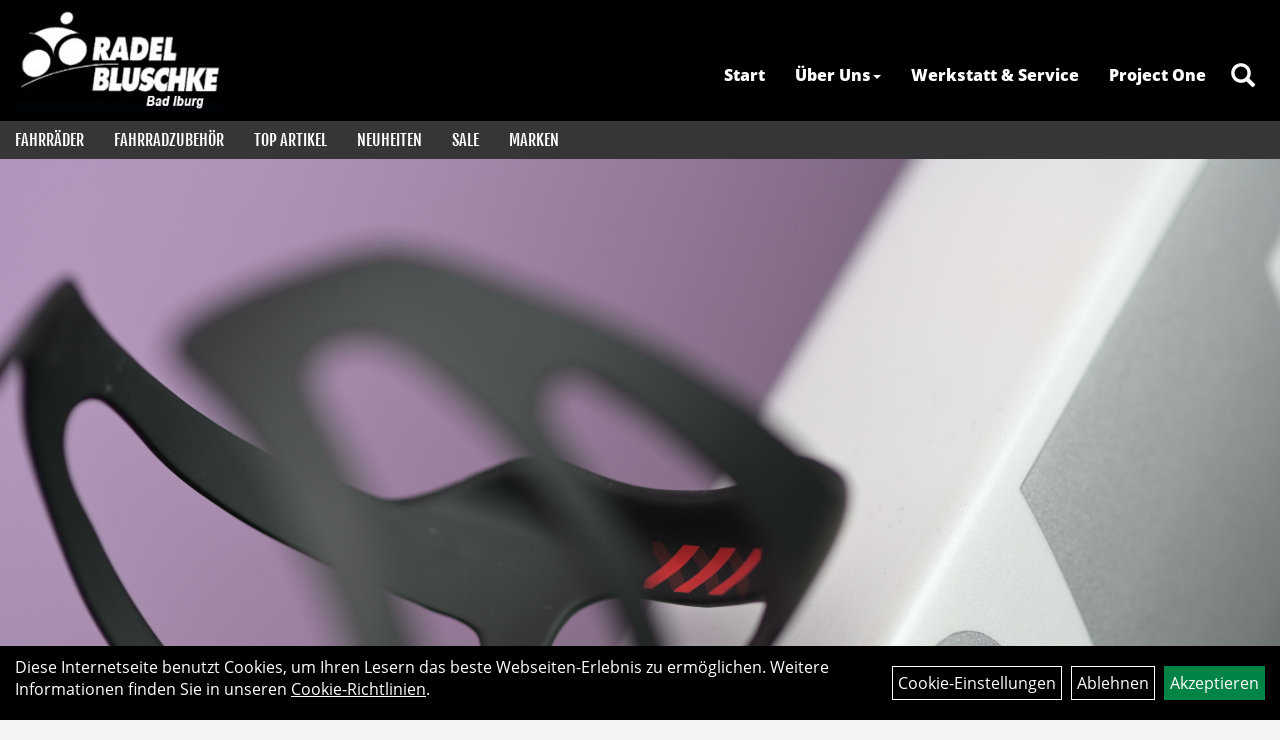

--- FILE ---
content_type: text/html; charset=utf-8
request_url: https://www.bluschke-iburg.de/cms_index.php?cms_selectedKat=625895b426499
body_size: 5469
content:
<!DOCTYPE html>
<html lang="de">
<head>
	<title>Willkommen - Radel Bluschke Bad Iburg</title>
	<link rel="icon" href="layout/radel_bluschke_iburg/favicon.ico" type="image/vnd.microsoft.icon">
	<link rel="shortcut icon" href="layout/radel_bluschke_iburg/favicon.ico" type="image/x-icon" />
	
	<link rel="apple-touch-icon-precomposed" href="layout/radel_bluschke_iburg/img/app_icon_180x180.png" />
	<meta name="msapplication-TileImage" content="layout/radel_bluschke_iburg/img/app_icon_270x270.png" />
	<meta http-equiv="X-UA-Compatible" content="IE=edge">
    <meta name="viewport" content="width=device-width, initial-scale=1">
	<base href="https://www.bluschke-iburg.de/" />
	<link rel="canonical" href="https://www.bluschke-iburg.de/cms_index.php?cms_selectedKat=625895b426499">	
	<meta http-equiv="content-type" content="text/html; charset=utf-8" />
	<meta name="author" content="RBS Fahrradvertrieb GmbH" />
	<meta name="publisher" content="RBS Fahrradvertrieb GmbH" />
	<meta name="copyright" content="RBS Fahrradvertrieb GmbH" />
	<meta name="keywords" content="Gravelbike, Mountainbike, Rennrad, E-Bike, Elektrofahrrad" />
	<meta name="description" content="Homepage für Fahrräder, Elektrofahrräder und Zubehör" />
	<meta name="page-topic" content="Homepage für Fahrräder, Elektrofahrräder und Zubehör" />
	<meta name="abstract" content="Homepage für Fahrräder, Elektrofahrräder und Zubehör" />
	<meta name="classification" content="Homepage für Fahrräder, Elektrofahrräder und Zubehör" />
	<meta name="audience" content="Alle" />
	<meta name="page-type" content="Onlinepräsentation" />
	<meta name="robots" content="INDEX,FOLLOW" />	<meta http-equiv="expires" content="86400" /> <!-- 1 Tag -->
	<meta http-equiv="pragma" content="no-cache" />
	<meta http-equiv="cache-control" content="no-cache" />
	<meta http-equiv="Last-Modified" content="Thu, 22 Jan 2026 22:35:23 CET" /> <!-- heute -->
	<meta http-equiv="Content-language" content="de" />
		<link rel="stylesheet" type="text/css" href="layout/radel_bluschke_iburg/css/bootstrap-3.3.6-dist/css/bootstrap.min.css" />
	<link rel="stylesheet" type="text/css" href="layout/radel_bluschke_iburg/css/font-awesome-4.7.0/css/font-awesome.min.css" />
	<link rel="stylesheet" type="text/css" href="layout/radel_bluschke_iburg/js/jquery-simplyscroll-2.0.05/jquery.simplyscroll.min.css" />
	<link rel="stylesheet" type="text/css" href="layout/radel_bluschke_iburg/js/camera/css/camera.min.css" />
	<link rel="stylesheet" type="text/css" href="layout/radel_bluschke_iburg/css/style.min.css" />
	
	<!--<link rel="stylesheet" type="text/css" href="js/fancybox/jquery.fancybox-1.3.4.css" media="screen" />-->


	<!--<link rel="stylesheet" type="text/css" href="bx_styles/bx_styles.css" />-->
	<!-- bxSlider CSS file -->
	<!--<link href="js/bxSlider_4.1.2/jquery.bxslider.css" rel="stylesheet" />
	<link href="css/style.css" rel="stylesheet" type="text/css" />-->

	<!-- HTML5 Shim and Respond.js IE8 support of HTML5 elements and media queries -->
	<!-- WARNING: Respond.js doesn't work if you view the page via file:// -->
	<!--[if lt IE 9]>
	  <script src="js/html5shiv.js"></script>
	  <script src="js/respond.min.js"></script>
	<![endif]-->
	<link rel="stylesheet" type="text/css" href="layout/radel_bluschke_iburg/css/start.min.css" />
<link rel="stylesheet" type="text/css" href="layout/radel_bluschke_iburg/css/kategorie.min.css" />
<style type="text/css">
	#inhaltdivstart > div {
		padding : 0px 10% 50px ;
	}
	@media(max-width : 767px){
		#inhaltdivstart > div {
			padding : 0px 10px 30px ;
		}	
	}
</style>
		</head>
<body>
	<div class="backdrop">

	</div>
	<div class="backdrop-content">
		<button type="button" class="close" data-dismiss="modal" aria-label="Schließen">&times;</button>
		<div class="backdrop-content-body">

		</div>
	</div>
		<div id="message"></div>
	<a href="#" class="backToTop"><i class="fa fa-chevron-up" aria-hidden="true"></i></a>
	<div class="modal fade" id="myModal">
	  <div class="modal-dialog modal-xlg">
		<div class="modal-content">
		  <div class="modal-header">
			<button type="button" class="close" data-dismiss="modal" aria-label="Schließen">&times;</button>
			<h4 class="modal-title"></h4>
		  </div>
		  <div class="modal-body clearfix">
		  </div>
		  <div class="modal-footer">
			<button type="button" class="btn btn-default" data-dismiss="modal">Close</button>
		  </div>
		</div><!-- /.modal-content -->
	  </div><!-- /.modal-dialog -->
	</div><!-- /.modal -->
	
<div class="container-fluid p0 row-offcanvas row-offcanvas-left">
	<div class="col-xs-12 p0" id="allaround">
		<div id="headerdiv" class="big">
			<div class="col-xs-12 col-sm-6 col-lg-3 p0">
				<div id="headerlogo" class="pull-left">
					<a href="./" title="Radel Bluschke Bad Iburg">
						<img class="img-responsive" src="layout/radel_bluschke_iburg/img/logo_radel_bluschke_iburg.jpg" title="Radel Bluschke Bad Iburg" alt="Radel Bluschke Bad Iburg" />
					</a>
				</div>
			</div>
			<div class="p0 pull-right col-mobile-12">
				<div class="pull-right moreBox">
					<div class="visible-xs pull-left mt5">
						<!--<button type="button" id="toggleCanvasBtn" class="navbar-toggle btn btn-default pull-right collapsed" data-toggle="collapse" data-target="#collapsable-2">--><!--#collapsable-2,.navigation_unterkategorien_1-->
						<button type="button" id="toggleCanvasBtn" class="navbar-toggle btn btn-default pull-right collapsed" data-toggle="offcanvas" data-target="#sidebar"><!--#collapsable-2,.navigation_unterkategorien_1-->
							<span class="sr-only">Toggle navigation</span>
							<span class="icon-bar"></span>
							<span class="icon-bar"></span>
							<span class="icon-bar"></span>
						</button>
					</div>
										
					<div class="hidden-xs suchenBox">
						<a href="suche.php" name="Artikelsuche" aria-label="Artikelsuche"><span class="glyphicon glyphicon-search"></span></a>
					</div>
					
										
										
									
														<div class="visible-xs col-xs-11 suchenboxXS p0">
						
<div id="schnellsuche" class="col-xs-12 nopadding">
	<form method="get" action="suche.php" id="searchForm" accept-charset="UTF-8">
	<div class="input-group">
		<input value="" id="suchfeld" class="form-control" name="suchbegriff" type="text" placeholder="Artikelsuche" onfocus="this.form.suchbegriff.value = '';" />
		<span class="input-group-btn" >
			<button class="btn btn-default" type="button" onclick="submit();"><span class="glyphicon glyphicon-search"></span></button>
		</span>	
		<input name="beschr" value="1" type="hidden" />
	</div>
	</form>
	<div class="searchPreview col-xs-12 thumbnail"></div>
</div>					</div>
									</div>
			</div>
			<div class="hidden-xs pull-right p0">
			<ul class="ul1 nav navbar-nav p2rp" role="list"><li class="cmsLink1 ">
									<a class="" href="https://www.bluschke-iburg.de/index.php" title="Start">Start</a>
									</li><li class="dropdown cmsLink1 ">
									<a class="dropdown-toggle " data-toggle="dropdown"  href="https://www.bluschke-iburg.de/anfahrt.php" title="Über Uns">Über Uns<span class="caret"></span></a>
									<ul class="dropdown-menu cmsSubUl1" role="list"><li class="cmsSubLiSelected1 ">
														<a class="cmsSubLinkSelected1" href="https://www.bluschke-iburg.de/Willkommen_1" title="Willkommen ">Willkommen </a>
														</li><li class="cmsSubLi1 ">
														<a class="cmsSubLink" href="https://www.bluschke-iburg.de/unser_Team" title="Unser Team">Unser Team</a>
														</li><li class="cmsSubLi1 ">
														<a class="" href="https://www.bluschke-iburg.de/anfahrt.php" title="Anfahrt">Anfahrt</a>
														</li><li class="cmsSubLi1 ">
														<a class="cmsSubLink" href="https://www.bluschke-iburg.de/Öffnungzeiten" title="Öffnungszeiten">Öffnungszeiten</a>
														</li></ul></li><li class="cmsLink1 ">
									<a class="" href="https://www.bluschke-iburg.de/Werkstatt_Service" title="Werkstatt & Service">Werkstatt & Service</a>
									</li><li class="cmsLink1 ">
									<a class="" href="https://www.bluschke-iburg.de/Projekt_one" title="Project One">Project One</a>
									</li></ul>			</div>
			
			<div class="col-xs-12 p0"></div>
			<div class="col-xs-12 p0">
								<div class="hidden-xs collapse navbar-collapse" id="mdMainNav">
					<div class="col-xs-12 p0">
						<ul class="ul-level-1 nav navbar-nav"><li class="" data-toggle="menu-own58734a56ad57f">
			<a href="Fahrräder.html">Fahrräder</a>
		</li><li class="" data-toggle="menu-own5874f5739ec15">
			<a href="Fahrradzubehör.html">Fahrradzubehör</a>
		</li><li class="">
			<a href="sonderangebote.php">Top Artikel</a>
		</li><li class="">
			<a href="neuigkeiten.php">Neuheiten</a>
		</li><li class="">
			<a href="sale.php">Sale</a>
		</li><li class="" data-toggle="menu-">
			<a href="hersteller.php">Marken</a>
		</li>					</div>
				</div>
				<div class="hidden-xs collapse navbar-collapse" id="mdMainNavChildren">
					<div class="col-xs-12 p0">
						
			<div class="menu clearfix" id="menu-own58734a56ad57f">	
					<div class="hidden-xs div-level-1 col-xs-12 col-sm-12 pull-right col-md-4 pr0 pl0">
						
						<p class="h3">Fahrräder<p>
						<p class="hidden-sm">Perfektion bedeutet f&uuml;r uns Ziel und Wisssenschaft zugleich und jedes unserer Bikes verk&ouml;rpert diese Philosophie.<br />
Egal, was dich antreibt, unsere Innovationen begleiten dich auf deinem Weg.</p>
					</div>
					<ul class="ul-level-1 col-xs-12 col-sm-12 pull-left col-md-8 flex">
						<li class="col-xs-12 col-sm-4 col-lg-3 ">
			<a href="Fahrräder/Rahmen.html">Rahmen</a>
			
			<ul class="ul-level-2">
				<li class="">
			<a href="Fahrräder/Rahmen/Gravel.html">Gravel</a>
			
		</li><li class="">
			<a href="Fahrräder/Rahmen/MTB.html">MTB</a>
			
		</li><li class="">
			<a href="Fahrräder/Rahmen/Rennrad.html">Rennrad</a>
			
		</li>
			</ul>
		</li><li class="col-xs-12 col-sm-4 col-lg-3 ">
			<a href="Fahrräder/E-Bikes.html">E-Bikes</a>
			
			<ul class="ul-level-2">
				<li class="">
			<a href="Fahrräder/E-Bikes/E-City.html">E-City</a>
			
		</li><li class="">
			<a href="Fahrräder/E-Bikes/E-MTB_Fully.html">E-MTB Fully</a>
			
		</li><li class="">
			<a href="Fahrräder/E-Bikes/E-Trekking.html">E-Trekking</a>
			
		</li>
			</ul>
		</li><li class="col-xs-12 col-sm-4 col-lg-3 ">
			<a href="Fahrräder/Mountainbikes.html">Mountainbikes</a>
			
			<ul class="ul-level-2">
				<li class="">
			<a href="Fahrräder/Mountainbikes/MTB-Fully.html">MTB-Fully</a>
			
		</li><li class="">
			<a href="Fahrräder/Mountainbikes/MTB-Hardtail.html">MTB-Hardtail</a>
			
		</li>
			</ul>
		</li><li class="col-xs-12 col-sm-4 col-lg-3 ">
			<a href="Fahrräder/Rennräder.html">Rennräder</a>
			
			<ul class="ul-level-2">
				<li class="">
			<a href="Fahrräder/Rennräder/Cyclocross-Bikes.html">Cyclocross-Bikes</a>
			
		</li><li class="">
			<a href="Fahrräder/Rennräder/Gravel-Bikes.html">Gravel-Bikes</a>
			
		</li><li class="">
			<a href="Fahrräder/Rennräder/Endurance_Race-Bikes.html">Endurance Race-Bikes</a>
			
		</li><li class="">
			<a href="Fahrräder/Rennräder/Performance_Race-Bikes.html">Performance Race-Bikes</a>
			
		</li>
			</ul>
		</li><li class="col-xs-12 col-sm-4 col-lg-3 ">
			<a href="Fahrräder/Trekkingräder.html">Trekkingräder</a>
			
		</li>
					</ul>
				</div>
			<div class="menu clearfix" id="menu-own5874f5739ec15">	
					<div class="hidden-xs div-level-1 col-xs-12 col-sm-12 pull-right col-md-4 pr0 pl0">
						
						<p class="h3">Fahrradzubehör<p>
						<p class="hidden-sm">Passendes Zubeh&ouml;r geh&ouml;rt zum Raderlebnis fast ebenso sehr wie das Rad selbst. F&uuml;r nahezu alle Einsatzbereiche haben wir deshalb ein gro&szlig;es Sortiment an speziellem Fahrradzubeh&ouml;r dauerhaft im Angebot. Beleuchtung, Schl&ouml;sser, Schutzbleche und vieles mehr r&uuml;sten dich und dein Rad aus, f&uuml;r den t&auml;glichen Einsatz in der City. Rucks&auml;cke und spezielle Radtaschen helfen dir, das Wichtigste mit auf Tour zu nehmen. Radcomputer, GPS Ger&auml;te, Rollentrainer und nicht zuletzt passende Sportern&auml;hrung sind ideales Equipment um sportliche Ambitionen gezielt zu verfolgen. Passendes Werkzeug, Pflegemittel und Pumpen halten dir auf Tour und in der Werkstatt den R&uuml;cken frei und helfen, das geliebte Rad professionell in Stand zu halten.</p>
					</div>
					<ul class="ul-level-1 col-xs-12 col-sm-12 pull-left col-md-8 flex">
						<li class="col-xs-12 col-sm-4 col-lg-3 ">
			<a href="Fahrradzubehör/Anbauteile.html">Anbauteile</a>
			
			<ul class="ul-level-2">
				<li class="">
			<a href="Fahrradzubehör/Anbauteile/Beleuchtung.html">Beleuchtung</a>
			
		</li>
			</ul>
		</li>
					</ul>
				</div>
			<div class="menu clearfix" id="menu-">	
					<ul class="ul-level-1 flex">
						<li class="compact col-xs-12 col-sm-4 col-md-3 col-lg-2  ">
			<a href="hersteller.php?hersteller=Bontrager">Bontrager</a>
			
		</li><li class="compact col-xs-12 col-sm-4 col-md-3 col-lg-2  ">
			<a href="hersteller.php?hersteller=Cannondale">Cannondale</a>
			
		</li><li class="compact col-xs-12 col-sm-4 col-md-3 col-lg-2  ">
			<a href="hersteller.php?hersteller=Diamant">Diamant</a>
			
		</li><li class="compact col-xs-12 col-sm-4 col-md-3 col-lg-2  ">
			<a href="hersteller.php?hersteller=Trek">Trek</a>
			
		</li>
					</ul>
				</div>					</div>
				</div>
							</div>
		</div>
		<img class="emotion_img img-responsive" src="https://www.bluschke-iburg.de/content/images/cms_seiten/625895b426ecb.JPG" alt="Willkommen" />		</div>				<div id="maindiv" class="col-xs-12 p0">
			<div id="inhaltdivstart" class="col-xs-12 p0">
						<div class="col-xs-12 pl0">
	<h1 class="blockTitle">
		<span class="heading5">
			Willkommen
		</span>
	</h1>
	<div class="col-xs-12 mt30 p0">
		<p><strong></strong></p>
		Seit &uuml;ber 25 Jahren im Zentrum von Bad Iburg gelegen. Unser Ort der Begeisterung f&uuml;r hochwertige Fahrr&auml;der, Komponenten und Bekleidung. Ebenso ein Ort des Fachsimpelns bei einer guten Tasse Kaffee. <strong>Radladen</strong> &amp; <strong>Werkstatt</strong>, gef&uuml;hrt von leidenschaftlichen Radsportlern und Menschen mit dem Blick f&uuml;r das Detail.<br />
<br />
<br />
<span style="font-size:18px;"><strong>Beste Gr&uuml;&szlig;e und ein &quot;auf bald&quot; - Karsten &amp; Christoph</strong></span>
	</div>
</div>
							</div><!-- ENDE INHALT-->
			
		</div><!-- EDNE Maindiv -->	
		<div id="footer" class="col-xs-12 col-md-12">
			<div class="col-xs-12 col-lg-10 col-lg-offset-1 p0">
				<div class="col-xs-12 col-md-8 logo-list logo-list-zahlung mt50 mb50">
									</div>
				<div class="col-xs-12 col-md-4 logo-list mt50 mb50">
									</div>

				<div class="col-xs-12 hidden-xs"></div>

				<div class="col-xs-12 col-sm-6 col-md-4 mt50 mb50">
					<span class="footer_heading">Kontakt</span>
					<span class="icon_home col-xs-12 p0">
						RBS Fahrradvertrieb GmbH<br />
						Münsterstraße 6<br />
						49186 Bad Iburg					</span>
					
					<br />

					<span class="icon_telefon col-xs-12 p0">+49 (0)5403 9378</span>
					<span class="icon_fax col-xs-12 p0"></span>
					<span class="icon_mail col-xs-12 p0">mail@bluschke-iburg.de</span>
					<div class="sn">
						<a href="#"><img src="userfiles/image/boxen/zuschnitte/311_Socialmedia_2_Image1.png" /></a><a href="#"><img src="userfiles/image/boxen/zuschnitte/311_Socialmedia_3_Image1.png" /></a>					</div>
				</div>

				<div class="col-xs-12 col-sm-6 col-md-4 mt50 mb50">
					<span class="footer_heading">Öffnungszeiten</span>
					<div class="col-xs-12 p0">
					<table>
	<tbody>
		<tr>
			<td>Mo. - Fr.</td>
			<td>14:00 - 18:30 Uhr</td>
		</tr>
		<tr>
			<td>Samstag&nbsp;</td>
			<td>&nbsp;geschlossen</td>
		</tr>
	</tbody>
</table>
					</div>
				</div>
				<div class="col-xs-12 col-sm-6 col-md-4 mt50 mb50">
					<span class="footer_heading">Ihr Einkauf</span>
					<ul class="ul12 nav nav-stacked col-xs-12" role="list"><li class="cmsLink12 ">
									<a class="" href="https://www.bluschke-iburg.de/sonderangebote.php" title="Top Artikel">Top Artikel</a>
									</li></ul>				</div>
				
				<div class="col-xs-12 hidden-xs"></div>

								<div class="col-xs-12 col-sm-6 col-md-4 mt50  mb50">
					<span class="footer_heading">Produkte</span>
					<ul class="navigation_hauptkategorien nav nav-stacked"><li class="navigation_hauptkategorien_li "><a class="mainlink" href="Fahrräder.html" title="Fahrräder - Radel Bluschke Bad Iburg">Fahrräder</a></li><li class="navigation_hauptkategorien_li "><a class="mainlink" href="Fahrradzubehör.html" title="Fahrradzubehör - Radel Bluschke Bad Iburg">Fahrradzubehör</a></li>
				<li class="navigation_hauptkategorien_li">
					<a class="mainlink" href="sonderangebote.php" title="Radel Bluschke Bad Iburg - Top Artikel">Top Artikel</a>
				</li>
				<li class="navigation_hauptkategorien_li">
					<a class="mainlink" href="neuigkeiten.php" title="Radel Bluschke Bad Iburg - Neuheiten">Neuheiten</a>
				</li>
				<li class="navigation_hauptkategorien_li">
					<a class="mainlink" href="sale.php" title="Radel Bluschke Bad Iburg - Sale">Sale</a>
				</li></ul>				</div>
								
				<div class="col-xs-12 col-sm-6 col-md-4 mt50  mb50">
								</div>		
					
				

				<div class="col-xs-12 col-sm-6 col-md-4 mt50 mb50">
					<span class="footer_heading">Unser Unternehmen</span>
					<ul class="ul14 nav nav-stacked col-xs-12" role="list"><li class="cmsLink14 ">
									<a class="" href="https://www.bluschke-iburg.de/kontakt.php" title="Kontakt">Kontakt</a>
									</li><li class="cmsLink14 ">
									<a class="" href="https://www.bluschke-iburg.de/datenschutz.php" title="Datenschutz">Datenschutz</a>
									</li><li class="cmsLink14 ">
									<a class="" href="https://www.bluschke-iburg.de/agb.php" title="AGB">AGB</a>
									</li><li class="cmsLink14 ">
									<a class="" href="https://www.bluschke-iburg.de/batterieentsorgung.php" title="Batterieentsorgung">Batterieentsorgung</a>
									</li><li class="cmsLink14 ">
									<a class="" href="https://www.bluschke-iburg.de/impressum.php" title="Impressum">Impressum</a>
									</li></ul>				</div>

				<div class="col-xs-12 col-sm-6 col-md-4"></div>

				<div class="col-xs-12 p0 mt50 mb50">
									</div>	
			</div>
		</div>
	
	<div class="col-xs-6 col-sm-3 hidden-sm hidden-md hidden-lg sidebar-offcanvas p0" id="sidebar">
		<div class="col-xs-12 p0">
		<ul class="ul1 nav navbar-nav" role="list"><li class="cmsLink1 ">
									<a class="" href="https://www.bluschke-iburg.de/index.php" title="Start">Start</a>
									</li><li class="dropdown cmsLink1 ">
									<a class="dropdown-toggle " data-toggle="dropdown"  href="https://www.bluschke-iburg.de/anfahrt.php" title="Über Uns">Über Uns<span class="caret"></span></a>
									<ul class="dropdown-menu cmsSubUl1" role="list"><li class="cmsSubLiSelected1 ">
														<a class="cmsSubLinkSelected1" href="https://www.bluschke-iburg.de/Willkommen_1" title="Willkommen ">Willkommen </a>
														</li><li class="cmsSubLi1 ">
														<a class="cmsSubLink" href="https://www.bluschke-iburg.de/unser_Team" title="Unser Team">Unser Team</a>
														</li><li class="cmsSubLi1 ">
														<a class="" href="https://www.bluschke-iburg.de/anfahrt.php" title="Anfahrt">Anfahrt</a>
														</li><li class="cmsSubLi1 ">
														<a class="cmsSubLink" href="https://www.bluschke-iburg.de/Öffnungzeiten" title="Öffnungszeiten">Öffnungszeiten</a>
														</li></ul></li><li class="cmsLink1 ">
									<a class="" href="https://www.bluschke-iburg.de/Werkstatt_Service" title="Werkstatt & Service">Werkstatt & Service</a>
									</li><li class="cmsLink1 ">
									<a class="" href="https://www.bluschke-iburg.de/Projekt_one" title="Project One">Project One</a>
									</li></ul>		</div>
				<div class="col-xs-12 p0">
			<ul class="col-xs-12 nav navbar-stacked Navi_mainkat"><li class="NaviItem_mainkat "><a class="mainlink" href="Fahrräder.html" title="Fahrräder - Radel Bluschke Bad Iburg">Fahrräder</a></li><li class="NaviItem_mainkat "><a class="mainlink" href="Fahrradzubehör.html" title="Fahrradzubehör - Radel Bluschke Bad Iburg">Fahrradzubehör</a></li>
				<li class="NaviItem_mainkat">
					<a class="mainlink" href="sonderangebote.php" title="Radel Bluschke Bad Iburg - Top Artikel">Top Artikel</a>
				</li>
				<li class="NaviItem_mainkat">
					<a class="mainlink" href="neuigkeiten.php" title="Radel Bluschke Bad Iburg - Neuheiten">Neuheiten</a>
				</li>
				<li class="NaviItem_mainkat">
					<a class="mainlink" href="sale.php" title="Radel Bluschke Bad Iburg - Sale">Sale</a>
				</li></ul>		</div>
					</div>
			<div class="col-cs-12" id="cookie_information">
			<div class="col-xs-12 col-md-8" id="cookie_information_text">
				Diese Internetseite benutzt Cookies, um Ihren Lesern das beste Webseiten-Erlebnis zu ermöglichen. Weitere Informationen finden Sie in unseren <a href="https://www.bluschke-iburg.de/cookie_policy.php">Cookie-Richtlinien</a>.
			</div>
			<div class="col-xs-12 col-md-4 text-right" id="cookie_information_link">
				<a href="cookie.php">Cookie-Einstellungen</a>
				<a href="javascript:denyCookies();">Ablehnen</a>
				<a class="accept_cookie_btn" href="javascript:acceptCookies();" class="accept_cookie_btn">Akzeptieren</a>
			</div>
		</div>
		</div>
</div>
<div class="hidden">
	</div>

	<script type="text/javascript">
		var baseURL		= 'https://www.bluschke-iburg.de/';
	</script>
	<script src="layout/radel_bluschke_iburg/js/cc.min.js" ></script>
	
	<script src="layout/radel_bluschke_iburg/js/jquery-1.11.3.min.js" ></script>
	<script src="layout/radel_bluschke_iburg/js/jquery-ui.easing-only.min.js" ></script>
	<script src="layout/radel_bluschke_iburg/css/bootstrap-3.3.6-dist/js/bootstrap.min.js" ></script>
	<script src="layout/radel_bluschke_iburg/js/jquery-simplyscroll-2.0.05/jquery.simplyscroll.min.js" ></script>
	<!--<script src="layout/radel_bluschke_iburg/js/camera/scripts/jquery.easing.1.3.js"></script>-->
	<script src="layout/radel_bluschke_iburg/js/camera/scripts/jquery.mobile.customized.min.js" ></script>	
	<script src="layout/radel_bluschke_iburg/js/camera/scripts/camera.min.js" ></script>


	<script type="text/javascript" src="layout/radel_bluschke_iburg/js/main.min.js" ></script>
	<script type="text/javascript" src="layout/radel_bluschke_iburg/js/start.min.js"></script>
		

<script type="application/ld+json">
            {"@context":"https:\/\/schema.org","@type":"Organization","name":"RBS Fahrradvertrieb GmbH","url":"www.bluschke-iburg.de","logo":"https:\/\/www.bluschke-iburg.de\/layout\/radel_bluschke_iburg\/img\/app_icon.png"}
        </script></body>
</html>

--- FILE ---
content_type: text/css
request_url: https://www.bluschke-iburg.de/layout/radel_bluschke_iburg/css/start.min.css
body_size: 1410
content:
@font-face{font-family:Exo;font-style:normal;font-weight:300;font-display:swap;src:local('Exo Light'),local('Exo-Light'),url(fonts/exo/Exo-Light.ttf) format('truetype');unicode-range:U+0102-0103,U+0110-0111,U+1EA0-1EF9,U+20AB}@font-face{font-family:Exo;font-style:normal;font-weight:300;font-display:swap;src:local('Exo Light'),local('Exo-Light'),url(fonts/exo/Exo-Light.ttf) format('truetype');unicode-range:U+0100-024F,U+0259,U+1E00-1EFF,U+2020,U+20A0-20AB,U+20AD-20CF,U+2113,U+2C60-2C7F,U+A720-A7FF}@font-face{font-family:Exo;font-style:normal;font-weight:300;font-display:swap;src:local('Exo Light'),local('Exo-Light'),url(fonts/exo/Exo-Light.ttf) format('truetype');unicode-range:U+0000-00FF,U+0131,U+0152-0153,U+02BB-02BC,U+02C6,U+02DA,U+02DC,U+2000-206F,U+2074,U+20AC,U+2122,U+2191,U+2193,U+2212,U+2215,U+FEFF,U+FFFD}#teaserinhalt{margin-bottom:-6px!important;border-bottom:30px solid;border-image-source:linear-gradient(45deg,rgb(var(--primary-color)) 0,var(--secondary-color) 100%);border-image-slice:1}.with-img img{width:100%}#maindiv{margin-top:-1px!important;margin-bottom:0!important}#mainBoxes{padding:10px;margin-bottom:0;background-color:#1a1919;display:grid;grid-row-gap:10px;grid-column-gap:10px;grid-template-columns:repeat(4,auto);grid-template-rows:1fr 1fr}#mainBoxes .box{padding-top:75%;background-position:center;background-size:cover;background-repeat:no-repeat;position:relative}#mainBoxes .box:after{position:absolute;content:'';background:#000;background:linear-gradient(180deg,rgba(0,0,0,0) 0,rgb(var(--primary-color)) 100%);top:calc(100% - 125px);bottom:0;left:0;right:0;z-index:1;height:100px;transition:all .25s ease-out;height:auto}#mainBoxes .box:hover:after{top:0;left:0;right:0;z-index:1;bottom:0;xtransition:all .25s ease-out;background:rgba(var(--primary-color),.8);height:auto}#mainBoxes .box .box_title{text-align:center;font-size:26px;color:#fff;position:absolute;bottom:25px;left:0;right:0;z-index:2;transition:color 1s ease-out;font-weight:700}#mainBoxes .box:hover .box_title{color:#000}#mainBoxes .grid-span-2{grid-row:1/3}#mainBoxes .grid-col-3{grid-column:3}#secondBoxes .box img{width:100%;height:auto!important}#secondBoxes .box .innerBox{padding:75px 20px 20px 20px;font-size:18px}#secondBoxes .box .innerBox .link-read-more{position:relative;font-size:14px}#secondBoxes .box .innerBox .link-read-more:after{content:"\f061";font-family:FontAwesome;font-weight:400;margin-left:13px;font-size:12px;top:-1px;position:relative}.highlight-background{color:#e9e9e9;font-size:13vw;font-family:'Arial Black';margin:-25px 0 -10vw -19px;font-weight:700;margin-left:-18px;line-height:13.5vw}.highlight-welcome{margin:0 0 3vw 0}#startseitenText{padding:75px 20px 20px 20px}.goto-top-artikel{position:absolute;bottom:0;width:100%;left:0;padding:15px 25px}.goto-top-artikel-container{height:450px;position:relative;background:linear-gradient(45deg,var(--tertiary-color) 0,var(--secondary-color) 100%)}.goto-top-artikel i{font-size:12px;font-weight:400}.angebote_startseite{padding:0 100px}.event_title{color:#292929}.newstext{margin:10px 0;font-size:16px}.newstext p{margin-bottom:0}.newstext a{margin-top:20px;display:inline-block;padding:10px 25px;font-family:'Fjalla One';text-transform:uppercase;color:#fff;background-color:rgb(var(--primary-color));font-size:18px}.newstext a:hover{text-decoration:none;background-color:var(--primary-color-light)}.news_image img{width:100%}.productView.topArtikel .artikellink{min-height:300px;height:unset}.productView .artikellink img{max-height:300px}.productView.topArtikel .artikellink img{max-width:100%}.productView.topArtikel .thumbnail{border:none}.productView.topArtikel .preisanzeige{font-size:22px}.productView.topArtikel h3 a{color:#000;font-size:24px;font-weight:700}.fourthBoxes{margin:0;background:#1a1919;padding:0}.fourthBoxes .box .h3{font-size:22px;font-weight:700}.fourthBoxes .box hr{background:#1a1919;border-color:#1a1919}.fourthBoxes .box{background:#fff;padding:20px;font-size:18px;font-weight:600;padding-right:10%}#newsBox{border:none;height:unset}#jqnewsVert .newsdiv .newdiv_inner,.fourthBoxes .box{min-height:250px}#angebote_startseite{padding:0}@media(max-width:992px){#mainBoxes{grid-template-columns:1fr 1fr;grid-template-rows:1fr 1fr 1fr 1fr}#mainBoxes .grid-col-3{grid-column:2;grid-row:3/5}}@media(max-width:767px){#angebote_startseite,#angebote_startseite_1,#angebote_startseite_2{padding:0 5px}#startseitenText{padding:25px 10px}#mainBoxes{padding:10px;margin-bottom:0;background-color:#1a1919;display:grid;grid-row-gap:10px;grid-column-gap:10px;grid-template-columns:1fr;grid-template-rows:1fr 1fr 1fr 1fr 1fr 1fr 1fr 1fr}#mainBoxes .box{grid-column:1/2}#mainBoxes .box.grid-col-3{grid-column:1/2}#mainBoxes .box.grid-col-3.grid-span-2{grid-row:7/9}}